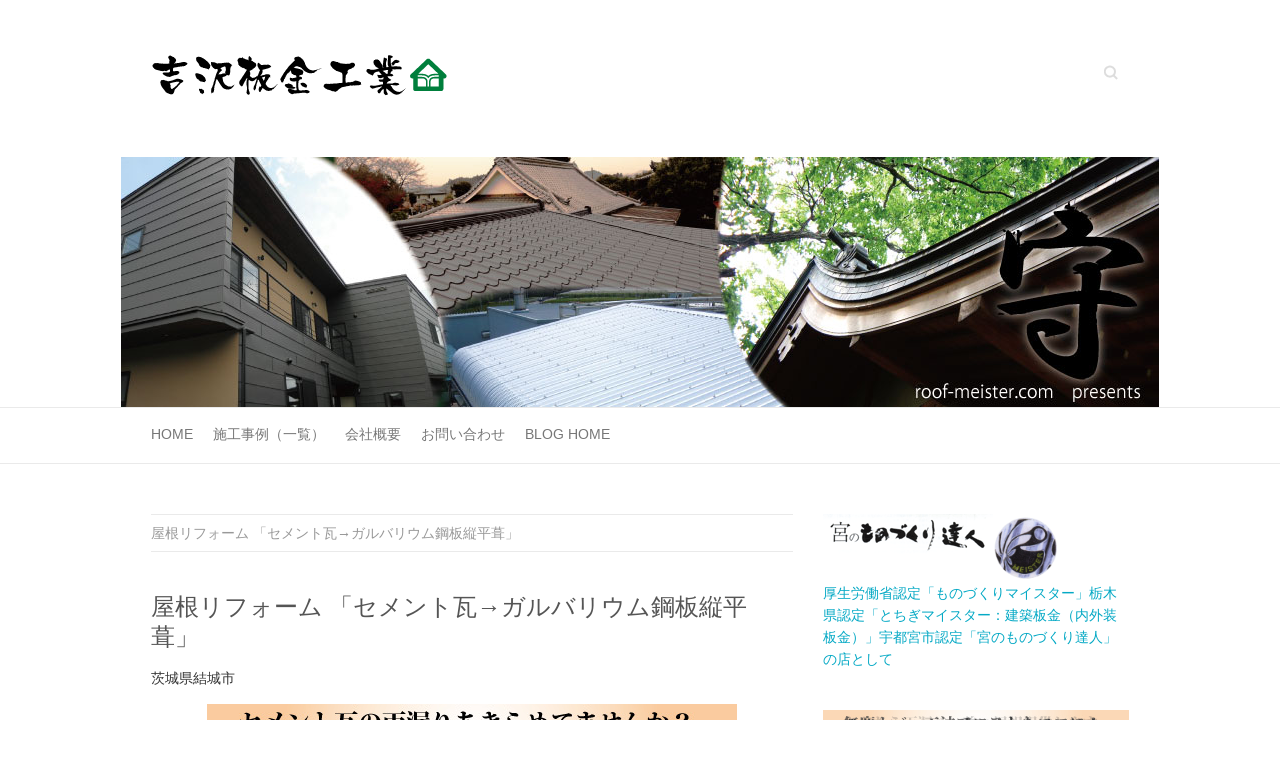

--- FILE ---
content_type: text/html; charset=UTF-8
request_url: https://www.roof-meister.com/works/009.html
body_size: 68542
content:
<!DOCTYPE html>
<html lang="ja">
<head>

		<meta charset="UTF-8" />
	<meta name="viewport" content="width=device-width,initial-scale=1.0">
<title>屋根リフォーム
「セメント瓦→ガルバリウム鋼板縦平葺」</title>

<meta name="description"  content="屋根リフォーム
「セメント瓦→ガルバリウム鋼板縦平葺」" />
<meta name="keywords"  content="宇都宮,栃木県,屋根,セメント瓦,葺き替え" />

<link rel='stylesheet' id='attitude_style-css'  href='https://www.roof-meister.com/blog/wp-content/themes/attitude_child/style.css?ver=5.9' type='text/css' media='all' />
<link rel='stylesheet' id='attitude-font-awesome-css'  href='https://www.roof-meister.com/blog/wp-content/themes/attitude/font-awesome/css/font-awesome.css?ver=5.9' type='text/css' media='all' />
<link rel='stylesheet' id='google_fonts-css'  href='//fonts.googleapis.com/css?family=PT+Sans%7CPhilosopher&#038;ver=5.9' type='text/css' media='all' />
<!--[if lt IE 9]>
<script type='text/javascript' src='https://www.roof-meister.com/blog/wp-content/themes/attitude/library/js/html5.min.js?ver=3.7.3' id='html5-js'></script>
<![endif]-->
<script type='text/javascript' src='https://www.roof-meister.com/blog/wp-includes/js/jquery/jquery.min.js?ver=3.6.0' id='jquery-core-js'></script>
<script type='text/javascript' src='https://www.roof-meister.com/blog/wp-includes/js/jquery/jquery-migrate.min.js?ver=3.3.2' id='jquery-migrate-js'></script>
<script type='text/javascript' src='https://www.roof-meister.com/blog/wp-content/themes/attitude/library/js/scripts.js?ver=5.9' id='attitude-scripts-js'></script>
<script type='text/javascript' src='https://www.roof-meister.com/blog/wp-content/themes/attitude/library/js/backtotop.js?ver=5.9' id='backtotop-js'></script>

<!-- show-->
<script type="text/javascript" src="https://www.roof-meister.com/show.js"></script>
<link href="https://www.roof-meister.com/shown.css" rel="stylesheet" type="text/css" />
<!-- /show-->
 <style type="text/css" media="screen">
body { background-image: none; }
</style>
<style type="text/css" id="custom-background-css">
body.custom-background { background-color: #ffffff; }
</style>
	<!---faviconとスマホ用ショートカット-->
	<link rel="shortcut icon" href="https://www.roof-meister.com/image/favicon.ico">
	<link rel="apple-touch-icon-precomposed" href="https://www.roof-meister.com/image/apple-touch-icon-precomposed.png" />
	<link rel="apple-touch-icon-precomposed" href="https://www.roof-meister.com/image/android.png" />

<!-- Global site tag (gtag.js) - Google Analytics -->
<script async src="https://www.googletagmanager.com/gtag/js?id=UA-1992650-1"></script>
<script>
  window.dataLayer = window.dataLayer || [];
  function gtag(){dataLayer.push(arguments);}
  gtag('js', new Date());

  gtag('config', 'UA-1992650-1');
</script>
</head>
<body class="home custom-background  wide-layout">
	
	<div class="wrapper">
				<header id="branding" >
				
	<div class="container clearfix">
		<div class="hgroup-wrap clearfix">
								<section class="hgroup-right">
													<form action="https://www.roof-meister.com/blog/" class="searchform clearfix" method="get">
		<label class="assistive-text" for="s">Search</label>
		<input type="text" placeholder="Search" class="s field" name="s">
	</form><!-- .searchform -->
				<button class="menu-toggle">Responsive Menu</button>
			</section><!-- .hgroup-right -->	
							<hgroup id="site-logo" class="clearfix">
												<h1 id="site-title"> 
								<a href="https://www.roof-meister.com/" title="屋根リフォーム・雨樋・外壁リフォーム・雨漏り修理・屋根診断・栃木県宇都宮市の吉沢板金！" rel="home">
									<img src="https://www.roof-meister.com/blog/wp-content/uploads/2015/03/logo1.png" alt="屋根リフォーム・雨樋・外壁リフォーム・雨漏り修理・屋根診断・栃木県宇都宮市の吉沢板金！">
								</a>
							</h1>
											
				</hgroup><!-- #site-logo -->
			
		</div><!-- .hgroup-wrap -->
	</div><!-- .container -->	
					<a href="https://www.roof-meister.com/" title="屋根 外壁 リフォーム 雨漏り修理 栃木県宇都宮市の吉沢板金！"><img src="https://www.roof-meister.com/blog/wp-content/uploads/2015/04/attitude-header.jpg" class="header-image" width="1038" height="250" alt="屋根リフォーム・雨樋・外壁リフォーム・雨漏り修理・屋根診断・栃木県宇都宮市の吉沢板金！"></a>
				
	<nav id="access" class="clearfix">
					<div class="container clearfix"><ul class="root"><li id="menu-item-4630" class="menu-item menu-item-type-custom menu-item-object-custom menu-item-home menu-item-has-children menu-item-4630"><a href="https://www.roof-meister.com/">Home</a></li>
<li id="menu-item-4743" class="menu-item menu-item-type-custom menu-item-object-custom menu-item-4743"><a href="https://www.roof-meister.com/works/index.html">施工事例（一覧）</a></li>
<li id="menu-item-4631" class="menu-item menu-item-type-custom menu-item-object-custom menu-item-4631"><a href="https://www.roof-meister.com/company/index.html">会社概要</a></li>
<li id="menu-item-4632" class="menu-item menu-item-type-custom menu-item-object-custom menu-item-4632"><a href="https://www.roof-meister.com/contact/index.html">お問い合わせ</a></li><li id="menu-item-4633" class="menu-item-4633"><a href="https://www.roof-meister.com/blog/">Blog Home</a>
<ul class="sub-menu">
	<li id="menu-item-4650" class="menu-item menu-item-type-custom menu-item-object-custom menu-item-4650"><a href="https://www.roof-meister.com/blog/tag/koji-policy/">吉沢板金の工事ポリシーがよく分かるお勧めコンテンツ</a></li>
	<li id="menu-item-4644" class="menu-item menu-item-type-taxonomy menu-item-object-category menu-item-has-children menu-item-4644"><a href="https://www.roof-meister.com/blog/category/works/amamori-yane-shindan/">絶対自信の雨漏り調査！</a>
	<ul class="sub-menu">
		<li id="menu-item-4649" class="menu-item menu-item-type-custom menu-item-object-custom menu-item-4649"><a href="https://www.roof-meister.com/blog/works/amamori-yane-shindan/hajimeni/1-4/">初めにお読み下さい。『吉沢板金の雨漏り調査』</a></li>
	</ul>
</li>
	<li id="menu-item-4636" class="menu-item menu-item-type-taxonomy menu-item-object-category menu-item-4636"><a href="https://www.roof-meister.com/blog/category/voices/">お客様の声</a></li>
	<li id="menu-item-4638" class="menu-item menu-item-type-taxonomy menu-item-object-category menu-item-has-children menu-item-4638"><a href="https://www.roof-meister.com/blog/category/policy/">理念</a>
	<ul class="sub-menu">
		<li id="menu-item-4645" class="menu-item menu-item-type-custom menu-item-object-custom menu-item-4645"><a href="https://www.roof-meister.com/blog/policy/seisai-mitsumori/seisai-mitsumor/">精細見積り</a></li>
		<li id="menu-item-4646" class="menu-item menu-item-type-custom menu-item-object-custom menu-item-4646"><a href="https://www.roof-meister.com/blog/policy/yasusanohimitus-1/yasusa-no-himitsu/">安さの秘密－直接施工店</a></li>
		<li id="menu-item-4647" class="menu-item menu-item-type-custom menu-item-object-custom menu-item-4647"><a href="https://www.roof-meister.com/blog/policy/yasusanohimitsu-2/yasusa-no-himitsu-2/">安さの秘密－社員はマルチプレーヤー</a></li>
		<li id="menu-item-4648" class="menu-item menu-item-type-custom menu-item-object-custom menu-item-4648"><a href="https://www.roof-meister.com/blog/policy/yasusanohimitsu-3/eigyo-hoshin/">安さの秘密－お客様が営業マン</a></li>
	</ul>
</li>
</ul>
</li></ul></div><!-- .container -->
					</nav><!-- #access --> </header>
 
<div id="main" class="container clearfix">

<div id="container">

    
<div id="primary" class="no-margin-left">
	<div id="content">
    
	 <section id="total" class="widget widget_service">
		<article>

			
			<header class="entry-header">
           <p class="subtitle">屋根リフォーム
「セメント瓦→ガルバリウム鋼板縦平葺」</p>
<h2 class="entry-title">
			 屋根リフォーム
「セメント瓦→ガルバリウム鋼板縦平葺」</h2><!-- .entry-title --><p>茨城県結城市</p>
		  </header>

  			
  			<figure class="post-featured-image"> <img src="../image/befer-after009.jpg" alt="セメント瓦の雨漏りあきらめてませんか？" width="530" height="320" /><img src="../image/befer-after009-2.jpg" alt="雨漏り修理、天井張り替え" width="530" height="320" /></figure> 
		  <div class="entry-content clearfix">
           
            <p>茨城県結城市のお客様よりご依頼いただきました。「セメント瓦の雨漏りが酷く、天井の雨染みもすごい。出来るだけ早く対処してもらいたい。」とのことでした。</p>
      
      
    
  			<div class="column clearfix"> <div class="one-half">
						<div class="service-item clearfix">
						  <div><img src="../image/009-01.jpg" alt="セメント瓦外観" width="230" height="173" /></div>							
						  <h3>Before</h3><p>何度か塗装をした跡が確認されます。</p><p>
次の写真は以前の業者さんで行った補修の後です。セメントの重ね部分を塞ぐように新たにセメントを塗ったようです・・・・・しかし、残念ながらこれでは、雨漏りは止まりません。</p>
                </div><!-- .service-item -->
						
							
						
					</div><!-- .one-half --> 
										
			  <div class="one-half">
						<div class="service-item clearfix">
						  <div><img src="../image/009-02.jpg" alt="間違った雨漏り修理方法" width="230" height="173" /></div>							
						  <h3>Before</h3><p> セメント瓦について少し書きたいと思います。</p><ul>
          
          <li>
            セメントと砂、またはセメントと石綿（アスベスト）を原料としプレス成形塗装したもの。</li>
          <li>それ自体に防水機能はなく、１０年程で再塗装を必要とする。（以後５年毎のメンテナンス塗装が必要。）</li>
          <li>２０年程経過すると素材自体風化によりもろくなる。雨水が浸透し始め、コケやカビが生えると毛細管現象により加速度的に雨漏りへと繋がる。</li>
          <li>
            重量は日本瓦に次ぐ重さ。
            （持ってみると驚くほど重いです。）</li>
          </ul>
        <p>以上より、素材自体が弱くなる前であれば細かく塗装してもたす方法があります。それではコストパフォーマンス、精神衛生上良くないので、長期間メンテナンスフリーにできる金属屋根（ガルバ鋼板）か瓦屋根にリフレッシュという選択肢があります。<br />
        そして、<span class="underline">地震に強く雨仕舞いに最も優れた屋根として自信を持ってお勧めできるのが当社が得意とする金属屋根です。</span></p>
						</div><!-- .service-item -->
						
							
						
			  </div><!-- .one-half --> 
              </div><!-- .column -->
<div class="column clearfix"> <div class="one-half">
						<div class="service-item clearfix">
						  <div><img src="../image/009-03.jpg" alt="セメント瓦下ろし作業 " width="230" height="173" /></div>							
						  <h3>施工中</h3><p>【セメント瓦解体、下ろし作業】</p><p>写真は、セメント瓦を剥がしているところを収めたものです。瓦下が黒く湿っているのが分かると思います。ここまで来るともうどこということではなく全体から雨漏りしている状況です。</p>
                </div><!-- .service-item -->
						
							
						
					</div><!-- .one-half --> 
										
			  <div class="one-half">
						<div class="service-item clearfix">
						  <div><img src="../image/009-04.jpg" alt="セメント瓦剥がし後下地補強" width="230" height="173" /></div>							
						  <h3>施工中</h3><p>【下地補強工事】</p>
        <p>既存の下地が長年に渡って雨を吸い込み弱くなっているため新しく下地を作ります。（恐い話ですが、これをしないで安く見積もりを出してしまう業者さんがいるんですよね。吉沢板金の記事を思い出したら質問してみてください。）金属屋根は重量が日本瓦の１/１０と軽いためしっかりした下地を作ることが可能です。これをしても瓦と比べるとまだまだ軽いですよ！</p>
						</div><!-- .service-item -->
						
							
						
			  </div><!-- .one-half --> 
              </div><!-- .column -->
              <div class="column clearfix"> <div class="one-half">
						<div class="service-item clearfix">
						  <div><img src="../image/009-05.jpg" alt="ルーフィング施工" width="230" height="173" /></div>							
						  <h3>施工中</h3><p>【ルーフィング（防水紙）施工】</p>
        <p>ルーフィング（防水紙）施工後。ここまでで一日の作業です。</p>
                </div><!-- .service-item -->
						
							
						
					</div><!-- .one-half --> 
										
			  <div class="one-half">
						<div class="service-item clearfix">
						  <div><img src="../image/009-06.jpg" alt="金属屋根（ガルバ鋼板）縦平葺アフター / --" width="230" height="173"  /></div>							
						  <h3>After</h3><p>金属屋根（ガルバ鋼板）縦平葺にて葺き上げました！縦平葺は金属屋根の中でも特に雨漏りに強い葺き方です。</p>
</div><!-- .service-item -->
						
							
						
			  </div><!-- .one-half --> 
              </div><!-- .column -->
              <div class="column clearfix"> <div class="one-half">
						<div class="service-item clearfix">
						  <div><img src="../image/009-07.jpg" alt="天井張替え工事" width="173" height="230" /></div>							
						  <h3>Before</h3><p>もう一つの依頼項目である室内天井の張替え工事の様子です。現状は、今まで行ってきた中でも最も酷い部類に入るでしょう。工事も通常の張替えとは違う工夫をしています。詳しくはお見せできませんが、家具をそのままに、つまり、ゴミを殆ど落とすことなく工事を完了させます。</p>
                </div><!-- .service-item -->
						
							
						
					</div><!-- .one-half --> 
										
			  <div class="one-half">
						<div class="service-item clearfix">
						  <div><img src="../image/009-08.jpg" alt="天井張替え工事 " width="173" height="230" /></div>							
						  <h3>After</h3><p>真っ白になった天井のお陰で空間に広がりを感じます。住居で大事なことは、何より住む人がストレスを感じないことだと思います。この作業は一日かからずに終えることができました。もし、作業日数、家具の一時撤去の苦労がネックで工事に踏み切れない方がいらっしゃればご相談ください。<br>※まずは、屋根の雨漏りを直すことが先決となります。</p>
     
      
				</div><!-- .service-item -->
						
							
						
			  </div><!-- .one-half --> 
              </div><!-- .column -->
              
             
              <section id="attitude_service_widget-2" class="wp-pagenavi">
	    <p>【関連記事】<a href="https://www.roof-meister.com/blog/works/roof-reform/cement-kawara/">セメント瓦の雨漏りにお悩みの方へ―金属屋根に葺き替えてすっきりしませんか？</a></p><a href="https://www.roof-meister.com/blog/tag/sement-kawara/" class="readmore-l">セメント瓦その他の事例</a></section>
</div>
  			
		</article>
	</section>
	</div><!-- #content --></div><!-- #primary -->
<div id="secondary">
	
<aside id="meister" class="widget widget_text">		<div class="textwidget">
              <a href="https://www.roof-meister.com/introduction/index.html#news"> <img src="https://www.roof-meister.com/image/monozukuritatujin.gif" alt="宮のものづくり達人" width="170" height="40" /><img src="https://www.roof-meister.com/image/meister.gif" alt="とちぎマイスター徽章" width="68" height="68"/>
               <p>  厚生労働省認定「ものづくりマイスター」栃木県認定「とちぎマイスター：建築板金（内外装板金）」宇都宮市認定「宮のものづくり達人」の店として</p></a> 
</div>
		</aside>
<aside id="text-7" class="widget widget_text">			
<div class="textwidget"><div id="show-wrapper">
	<p id="show-box1" class="show-boxes"><a href="https://www.roof-meister.com/blog/works/roof-reform/u-a-c/"><img src="https://www.roof-meister.com/image/befer-after-ah.jpg" width="530" height="320" alt="さよなら雨漏り。強い屋根提供します。" /></a></p>
	<p class="show-boxes"><a href="https://www.roof-meister.com/blog/works/roof-reform/okubo-special-steel-co/before-after-o/"><img src="https://www.roof-meister.com/blog/wp-content/uploads/2015/07/befer-after-o.jpg" width="530" height="320" alt="無塵カバー工法でコストもエコに！" /></a></p>
	<p class="show-boxes"><a href="https://www.roof-meister.com/blog/works/total-reform/u-y/before-after-yj/"><img src="https://www.roof-meister.com/blog/wp-content/uploads/2016/05/befer-after-yj.jpg" width="530" height="320" alt="住まいの性能を高める外装リノベーション"/></a></p>
    <p class="show-boxes"><a href="https://www.roof-meister.com/blog/works/roof-reform/kawara-u/"><img src="https://www.roof-meister.com/blog/wp-content/uploads/2015/04/befer-after-i-y1.jpg" width="530" height="320" alt="U瓦の劣化にお悩みですか？" /></a></p>
    <p class="show-boxes"><a href="https://www.roof-meister.com/blog/works/total-reform/before-after-ks/"><img src="https://www.roof-meister.com/blog/wp-content/uploads/2016/11/before-after-ks.jpg" width="530" height="320" alt="メンテナンスバランスを知ればできる絶対お得で上手なリフォーム。コロニアル、カラーベスト等スレート瓦の葺き替え"  /></a></p>
    <p class="show-boxes"><a href="https://www.roof-meister.com/works/015.html"><img src="https://www.roof-meister.com/image/befer-after015.jpg" width="530" height="320" alt="楽しむデザインリフォーム。吉沢板金だからできる注文リフォーム"  /></a></p>
    <p class="show-boxes"><a href="https://www.roof-meister.com/blog/works/roof-reform/before-after-m/"><img src="https://www.roof-meister.com/blog/wp-content/uploads/2015/11/befer-after-m.jpg" width="530" height="320" alt="悩めるオーナー様へ贈る『無塵カバー工法』という朗報。" /></a></p>
    <p class="show-boxes"><a href="https://www.roof-meister.com/works/008.html"><img src="https://www.roof-meister.com/image/befer-after008.jpg" width="530" height="320" alt="屋根重量は日本瓦の1/10以下！和瓦の美しい波形をそのまま表現する金属瓦" /></a></p>
    <p class="show-boxes"><a href="https://www.roof-meister.com/blog/category/works/wall-reform/u-ky/"><img src="https://www.roof-meister.com/image/befer-after-ky.jpg" width="530" height="320" alt="建物の抱える問題まるごとリフレッシュ！雨漏り診断から外壁リフォームへ" /></a></p>
    <p class="show-boxes"><a href="https://www.roof-meister.com/blog/works/roof-reform/before-after-kawara455/"><img src="https://www.roof-meister.com/blog/wp-content/uploads/2015/03/befer-after-k-h1.jpg" width="530" height="320" alt="金属瓦でつくり上げる日本の伝統美！"/></a></p>
    
</div>
</div>
		</aside><aside id="feed" class="widget"><h3 class="rectangle-speech-border"><a href="https://www.roof-meister.com/blog">スタッフブログ<br>
『雨漏りを止める！笑顔を守る雨仕舞い論』</a>
   </h3> <p>
      宇都宮の屋根上より贈るリフォーム日記</p>      
      <h4 class="gfc-title">施工事例（最新のブログ）</h4>
      <ul class="gfc-results" >
     <li><!--<a href="https://www.roof-meister.com/blog/works/amamori-yane-shindan/douban-tani-koukan/" >
<img width="135" height="135" src="https://www.roof-meister.com/blog/wp-content/uploads/2022/03/DSC_5976-1-300x225-1-150x150.jpg" class="attachment-135x135 size-135x135 wp-post-image" alt="" decoding="async" loading="lazy" srcset="https://www.roof-meister.com/blog/wp-content/uploads/2022/03/DSC_5976-1-300x225-1-150x150.jpg 150w, https://www.roof-meister.com/blog/wp-content/uploads/2022/03/DSC_5976-1-300x225-1-80x80.jpg 80w, https://www.roof-meister.com/blog/wp-content/uploads/2022/03/DSC_5976-1-300x225-1-120x120.jpg 120w" sizes="auto, (max-width: 135px) 100vw, 135px" /></a>-->
<span class="title"> <a class="gf-title" href="https://www.roof-meister.com/blog/works/amamori-yane-shindan/douban-tani-koukan/"> 銅板と瓦屋根の組み合わせに注意（雨漏り修理）<!--<span class="date"> 2022年3月19日</span>--></a> </span></li>
<li><!--<a href="https://www.roof-meister.com/blog/works/roof-reform/hoken-shuri/" >
<img width="135" height="135" src="https://www.roof-meister.com/blog/wp-content/uploads/2022/03/DSC_6325-300x225-1-150x150.jpg" class="attachment-135x135 size-135x135 wp-post-image" alt="" decoding="async" loading="lazy" srcset="https://www.roof-meister.com/blog/wp-content/uploads/2022/03/DSC_6325-300x225-1-150x150.jpg 150w, https://www.roof-meister.com/blog/wp-content/uploads/2022/03/DSC_6325-300x225-1-80x80.jpg 80w, https://www.roof-meister.com/blog/wp-content/uploads/2022/03/DSC_6325-300x225-1-120x120.jpg 120w" sizes="auto, (max-width: 135px) 100vw, 135px" /></a>-->
<span class="title"> <a class="gf-title" href="https://www.roof-meister.com/blog/works/roof-reform/hoken-shuri/"> 火災保険で屋根を直す時に知っておいた方が良いこと<!--<span class="date"> 2022年3月2日</span>--></a> </span></li>
<li><!--<a href="https://www.roof-meister.com/blog/works/roof-reform/before-after-km/" >
<img width="135" height="135" src="https://www.roof-meister.com/blog/wp-content/uploads/2022/01/before-after-km-530-150x150.jpg" class="attachment-135x135 size-135x135 wp-post-image" alt="横暖ルーフαでワンランク上の満足を得るカバー葺き替えリフォーム例" decoding="async" loading="lazy" srcset="https://www.roof-meister.com/blog/wp-content/uploads/2022/01/before-after-km-530-150x150.jpg 150w, https://www.roof-meister.com/blog/wp-content/uploads/2022/01/before-after-km-530-230x230.jpg 230w, https://www.roof-meister.com/blog/wp-content/uploads/2022/01/before-after-km-530-80x80.jpg 80w, https://www.roof-meister.com/blog/wp-content/uploads/2022/01/before-after-km-530-120x120.jpg 120w" sizes="auto, (max-width: 135px) 100vw, 135px" /></a>-->
<span class="title"> <a class="gf-title" href="https://www.roof-meister.com/blog/works/roof-reform/before-after-km/"> 高性能屋根材(横暖ルーフ)でワンランク上の満足を得るカバー葺き替えリフォーム例<!--<span class="date"> 2022年1月13日</span>--></a> </span></li>
<li><!--<a href="https://www.roof-meister.com/blog/works/amamori-yane-shindan/uchidoi/" >
<img width="135" height="135" src="https://www.roof-meister.com/blog/wp-content/uploads/2021/09/DSC_6068-225x300-1-150x150.jpg" class="attachment-135x135 size-135x135 wp-post-image" alt="" decoding="async" loading="lazy" srcset="https://www.roof-meister.com/blog/wp-content/uploads/2021/09/DSC_6068-225x300-1-150x150.jpg 150w, https://www.roof-meister.com/blog/wp-content/uploads/2021/09/DSC_6068-225x300-1-80x80.jpg 80w, https://www.roof-meister.com/blog/wp-content/uploads/2021/09/DSC_6068-225x300-1-120x120.jpg 120w" sizes="auto, (max-width: 135px) 100vw, 135px" /></a>-->
<span class="title"> <a class="gf-title" href="https://www.roof-meister.com/blog/works/amamori-yane-shindan/uchidoi/"> 雨漏り根治させたいですか？雨漏り修理の専門家にご相談を。<!--<span class="date"> 2021年9月1日</span>--></a> </span></li>
<li><!--<a href="https://www.roof-meister.com/blog/works/total-reform/before-after-ta/" >
<img width="135" height="135" src="https://www.roof-meister.com/blog/wp-content/uploads/2021/06/before-after-ta530-150x150.jpg" class="attachment-135x135 size-135x135 wp-post-image" alt="外壁カバー工法でリモートワーク、おうち時間を快適にしよう" decoding="async" loading="lazy" srcset="https://www.roof-meister.com/blog/wp-content/uploads/2021/06/before-after-ta530-150x150.jpg 150w, https://www.roof-meister.com/blog/wp-content/uploads/2021/06/before-after-ta530-230x230.jpg 230w, https://www.roof-meister.com/blog/wp-content/uploads/2021/06/before-after-ta530-80x80.jpg 80w, https://www.roof-meister.com/blog/wp-content/uploads/2021/06/before-after-ta530-120x120.jpg 120w" sizes="auto, (max-width: 135px) 100vw, 135px" /></a>-->
<span class="title"> <a class="gf-title" href="https://www.roof-meister.com/blog/works/total-reform/before-after-ta/"> 外壁カバー工法でテレワーク、おうち時間を快適にしよう<!--<span class="date"> 2021年6月12日</span>--></a> </span></li>
<li><!--<a href="https://www.roof-meister.com/blog/works/amamori-yane-shindan/roof-balcony-refresh/" >
<img width="135" height="135" src="https://www.roof-meister.com/blog/wp-content/uploads/2021/03/DSC_5447-300x225-1-150x150.jpg" class="attachment-135x135 size-135x135 wp-post-image" alt="" decoding="async" loading="lazy" srcset="https://www.roof-meister.com/blog/wp-content/uploads/2021/03/DSC_5447-300x225-1-150x150.jpg 150w, https://www.roof-meister.com/blog/wp-content/uploads/2021/03/DSC_5447-300x225-1-80x80.jpg 80w, https://www.roof-meister.com/blog/wp-content/uploads/2021/03/DSC_5447-300x225-1-120x120.jpg 120w" sizes="auto, (max-width: 135px) 100vw, 135px" /></a>-->
<span class="title"> <a class="gf-title" href="https://www.roof-meister.com/blog/works/amamori-yane-shindan/roof-balcony-refresh/"> 正しくない納まりがもたらした結果と正しく納まった新しい屋根<!--<span class="date"> 2021年3月9日</span>--></a> </span></li>
<li><!--<a href="https://www.roof-meister.com/blog/works/total-reform/soko-cover/" >
<img width="135" height="135" src="https://www.roof-meister.com/blog/wp-content/uploads/2021/03/DSCN1605-300x225-1-150x150.jpg" class="attachment-135x135 size-135x135 wp-post-image" alt="" decoding="async" loading="lazy" srcset="https://www.roof-meister.com/blog/wp-content/uploads/2021/03/DSCN1605-300x225-1-150x150.jpg 150w, https://www.roof-meister.com/blog/wp-content/uploads/2021/03/DSCN1605-300x225-1-80x80.jpg 80w, https://www.roof-meister.com/blog/wp-content/uploads/2021/03/DSCN1605-300x225-1-120x120.jpg 120w" sizes="auto, (max-width: 135px) 100vw, 135px" /></a>-->
<span class="title"> <a class="gf-title" href="https://www.roof-meister.com/blog/works/total-reform/soko-cover/"> 倉庫のイメージを一新するトータルカバーリフォーム<!--<span class="date"> 2021年3月3日</span>--></a> </span></li>
<li><!--<a href="https://www.roof-meister.com/blog/works/roof-reform/super-roof/" >
<img width="135" height="135" src="https://www.roof-meister.com/blog/wp-content/uploads/2020/11/before-after-kt-530-150x150.jpg" class="attachment-135x135 size-135x135 wp-post-image" alt="高性能屋根材でワンランク上の満足を得るカバー葺き替えリフォーム例" decoding="async" loading="lazy" srcset="https://www.roof-meister.com/blog/wp-content/uploads/2020/11/before-after-kt-530-150x150.jpg 150w, https://www.roof-meister.com/blog/wp-content/uploads/2020/11/before-after-kt-530-230x230.jpg 230w, https://www.roof-meister.com/blog/wp-content/uploads/2020/11/before-after-kt-530-80x80.jpg 80w, https://www.roof-meister.com/blog/wp-content/uploads/2020/11/before-after-kt-530-120x120.jpg 120w" sizes="auto, (max-width: 135px) 100vw, 135px" /></a>-->
<span class="title"> <a class="gf-title" href="https://www.roof-meister.com/blog/works/roof-reform/super-roof/"> 高性能屋根材(スーパーガルテクト)でワンランク上の満足を得るカバー葺き替えリフォーム例<!--<span class="date"> 2020年11月25日</span>--></a> </span></li>
<li><!--<a href="https://www.roof-meister.com/blog/works/wall-reform/special/" >
<img width="135" height="135" src="https://www.roof-meister.com/blog/wp-content/uploads/2020/06/before-after-k2-530-150x150.jpg" class="attachment-135x135 size-135x135 wp-post-image" alt="吉沢板金の外装リフレッシュが特別な訳" decoding="async" loading="lazy" srcset="https://www.roof-meister.com/blog/wp-content/uploads/2020/06/before-after-k2-530-150x150.jpg 150w, https://www.roof-meister.com/blog/wp-content/uploads/2020/06/before-after-k2-530-230x230.jpg 230w, https://www.roof-meister.com/blog/wp-content/uploads/2020/06/before-after-k2-530-80x80.jpg 80w, https://www.roof-meister.com/blog/wp-content/uploads/2020/06/before-after-k2-530-120x120.jpg 120w" sizes="auto, (max-width: 135px) 100vw, 135px" /></a>-->
<span class="title"> <a class="gf-title" href="https://www.roof-meister.com/blog/works/wall-reform/special/"> 吉沢板金の外装リフレッシュが特別な訳<!--<span class="date"> 2020年6月24日</span>--></a> </span></li>
<li><!--<a href="https://www.roof-meister.com/blog/works/wall-reform/mortar_wall/" >
<img width="135" height="135" src="https://www.roof-meister.com/blog/wp-content/uploads/2020/02/DSC_4459-300x225-1-150x150.jpg" class="attachment-135x135 size-135x135 wp-post-image" alt="" decoding="async" loading="lazy" srcset="https://www.roof-meister.com/blog/wp-content/uploads/2020/02/DSC_4459-300x225-1-150x150.jpg 150w, https://www.roof-meister.com/blog/wp-content/uploads/2020/02/DSC_4459-300x225-1-80x80.jpg 80w, https://www.roof-meister.com/blog/wp-content/uploads/2020/02/DSC_4459-300x225-1-120x120.jpg 120w" sizes="auto, (max-width: 135px) 100vw, 135px" /></a>-->
<span class="title"> <a class="gf-title" href="https://www.roof-meister.com/blog/works/wall-reform/mortar_wall/"> モルタル外壁にひび！？でも、今気づいたのはラッキーかもしれませんよ。<!--<span class="date"> 2020年2月8日</span>--></a> </span></li>
  </ul>    
      <h4 class="gfc-title">絶対自信の雨漏り調査！</h4>
      <ul class="gfc-results" >
      <li><span class="title"> <a class="gf-title" href="https://www.roof-meister.com/blog/works/amamori-yane-shindan/hajimeni/1-4/">初めにお読み下さい。『吉沢板金の雨漏り調査』』</a> </span></li>
      
     <li><!--<a href="https://www.roof-meister.com/blog/works/amamori-yane-shindan/douban-tani-koukan/" >
<img width="135" height="135" src="https://www.roof-meister.com/blog/wp-content/uploads/2022/03/DSC_5976-1-300x225-1-150x150.jpg" class="attachment-135x135 size-135x135 wp-post-image" alt="" decoding="async" loading="lazy" srcset="https://www.roof-meister.com/blog/wp-content/uploads/2022/03/DSC_5976-1-300x225-1-150x150.jpg 150w, https://www.roof-meister.com/blog/wp-content/uploads/2022/03/DSC_5976-1-300x225-1-80x80.jpg 80w, https://www.roof-meister.com/blog/wp-content/uploads/2022/03/DSC_5976-1-300x225-1-120x120.jpg 120w" sizes="auto, (max-width: 135px) 100vw, 135px" /></a>-->
<span class="title"> <a class="gf-title" href="https://www.roof-meister.com/blog/works/amamori-yane-shindan/douban-tani-koukan/"> 銅板と瓦屋根の組み合わせに注意（雨漏り修理）<!--<span class="date"> 2022年3月19日</span>--></a> </span></li>
<li><!--<a href="https://www.roof-meister.com/blog/works/amamori-yane-shindan/uchidoi/" >
<img width="135" height="135" src="https://www.roof-meister.com/blog/wp-content/uploads/2021/09/DSC_6068-225x300-1-150x150.jpg" class="attachment-135x135 size-135x135 wp-post-image" alt="" decoding="async" loading="lazy" srcset="https://www.roof-meister.com/blog/wp-content/uploads/2021/09/DSC_6068-225x300-1-150x150.jpg 150w, https://www.roof-meister.com/blog/wp-content/uploads/2021/09/DSC_6068-225x300-1-80x80.jpg 80w, https://www.roof-meister.com/blog/wp-content/uploads/2021/09/DSC_6068-225x300-1-120x120.jpg 120w" sizes="auto, (max-width: 135px) 100vw, 135px" /></a>-->
<span class="title"> <a class="gf-title" href="https://www.roof-meister.com/blog/works/amamori-yane-shindan/uchidoi/"> 雨漏り根治させたいですか？雨漏り修理の専門家にご相談を。<!--<span class="date"> 2021年9月1日</span>--></a> </span></li>
<li><!--<a href="https://www.roof-meister.com/blog/works/amamori-yane-shindan/roof-balcony-refresh/" >
<img width="135" height="135" src="https://www.roof-meister.com/blog/wp-content/uploads/2021/03/DSC_5447-300x225-1-150x150.jpg" class="attachment-135x135 size-135x135 wp-post-image" alt="" decoding="async" loading="lazy" srcset="https://www.roof-meister.com/blog/wp-content/uploads/2021/03/DSC_5447-300x225-1-150x150.jpg 150w, https://www.roof-meister.com/blog/wp-content/uploads/2021/03/DSC_5447-300x225-1-80x80.jpg 80w, https://www.roof-meister.com/blog/wp-content/uploads/2021/03/DSC_5447-300x225-1-120x120.jpg 120w" sizes="auto, (max-width: 135px) 100vw, 135px" /></a>-->
<span class="title"> <a class="gf-title" href="https://www.roof-meister.com/blog/works/amamori-yane-shindan/roof-balcony-refresh/"> 正しくない納まりがもたらした結果と正しく納まった新しい屋根<!--<span class="date"> 2021年3月9日</span>--></a> </span></li>
<li><!--<a href="https://www.roof-meister.com/blog/works/amamori-yane-shindan/doban-amamori-2/" >
<img width="135" height="135" src="https://www.roof-meister.com/blog/wp-content/uploads/2019/10/DSC_4429-300x225-1-150x150.jpg" class="attachment-135x135 size-135x135 wp-post-image" alt="" decoding="async" loading="lazy" srcset="https://www.roof-meister.com/blog/wp-content/uploads/2019/10/DSC_4429-300x225-1-150x150.jpg 150w, https://www.roof-meister.com/blog/wp-content/uploads/2019/10/DSC_4429-300x225-1-80x80.jpg 80w, https://www.roof-meister.com/blog/wp-content/uploads/2019/10/DSC_4429-300x225-1-120x120.jpg 120w" sizes="auto, (max-width: 135px) 100vw, 135px" /></a>-->
<span class="title"> <a class="gf-title" href="https://www.roof-meister.com/blog/works/amamori-yane-shindan/doban-amamori-2/"> 銅板屋根ー雨漏り解決に本当に必要な工事ー<!--<span class="date"> 2019年10月11日</span>--></a> </span></li>
<li><!--<a href="https://www.roof-meister.com/blog/works/amamori-yane-shindan/amamori-3/" >
<img width="135" height="135" src="https://www.roof-meister.com/blog/wp-content/uploads/2018/06/DSCN1713-300x225-1-150x150.jpg" class="attachment-135x135 size-135x135 wp-post-image" alt="" decoding="async" loading="lazy" srcset="https://www.roof-meister.com/blog/wp-content/uploads/2018/06/DSCN1713-300x225-1-150x150.jpg 150w, https://www.roof-meister.com/blog/wp-content/uploads/2018/06/DSCN1713-300x225-1-80x80.jpg 80w, https://www.roof-meister.com/blog/wp-content/uploads/2018/06/DSCN1713-300x225-1-120x120.jpg 120w" sizes="auto, (max-width: 135px) 100vw, 135px" /></a>-->
<span class="title"> <a class="gf-title" href="https://www.roof-meister.com/blog/works/amamori-yane-shindan/amamori-3/"> 雨漏り修理に必要な二つのこと<!--<span class="date"> 2018年6月2日</span>--></a> </span></li>
<li><!--<a href="https://www.roof-meister.com/blog/works/amamori-yane-shindan/amamori-shuri-yane/" >
<img width="135" height="135" src="https://www.roof-meister.com/blog/wp-content/uploads/2017/11/DSCN1318-300x225-1-150x150.jpg" class="attachment-135x135 size-135x135 wp-post-image" alt="" decoding="async" loading="lazy" srcset="https://www.roof-meister.com/blog/wp-content/uploads/2017/11/DSCN1318-300x225-1-150x150.jpg 150w, https://www.roof-meister.com/blog/wp-content/uploads/2017/11/DSCN1318-300x225-1-80x80.jpg 80w, https://www.roof-meister.com/blog/wp-content/uploads/2017/11/DSCN1318-300x225-1-120x120.jpg 120w" sizes="auto, (max-width: 135px) 100vw, 135px" /></a>-->
<span class="title"> <a class="gf-title" href="https://www.roof-meister.com/blog/works/amamori-yane-shindan/amamori-shuri-yane/"> 雨漏り修理にリノベーション！屋上に屋根を作る。<!--<span class="date"> 2017年11月14日</span>--></a> </span></li>
<li><!--<a href="https://www.roof-meister.com/blog/works/amamori-yane-shindan/roof-amamori/" >
<img width="135" height="135" src="https://www.roof-meister.com/blog/wp-content/uploads/2017/07/DSCN0836-300x225-1-150x150.jpg" class="attachment-135x135 size-135x135 wp-post-image" alt="" decoding="async" loading="lazy" srcset="https://www.roof-meister.com/blog/wp-content/uploads/2017/07/DSCN0836-300x225-1-150x150.jpg 150w, https://www.roof-meister.com/blog/wp-content/uploads/2017/07/DSCN0836-300x225-1-80x80.jpg 80w, https://www.roof-meister.com/blog/wp-content/uploads/2017/07/DSCN0836-300x225-1-120x120.jpg 120w" sizes="auto, (max-width: 135px) 100vw, 135px" /></a>-->
<span class="title"> <a class="gf-title" href="https://www.roof-meister.com/blog/works/amamori-yane-shindan/roof-amamori/"> ルーフデッキの部分葺き替え（雨漏り修理）<!--<span class="date"> 2017年7月12日</span>--></a> </span></li>
<li><!--<a href="https://www.roof-meister.com/blog/works/amamori-yane-shindan/amamori-shuri-2/" >
<img width="135" height="135" src="https://www.roof-meister.com/blog/wp-content/uploads/2016/10/DSCN0397-300x225-1-150x150.jpg" class="attachment-135x135 size-135x135 wp-post-image" alt="" decoding="async" loading="lazy" srcset="https://www.roof-meister.com/blog/wp-content/uploads/2016/10/DSCN0397-300x225-1-150x150.jpg 150w, https://www.roof-meister.com/blog/wp-content/uploads/2016/10/DSCN0397-300x225-1-80x80.jpg 80w, https://www.roof-meister.com/blog/wp-content/uploads/2016/10/DSCN0397-300x225-1-120x120.jpg 120w" sizes="auto, (max-width: 135px) 100vw, 135px" /></a>-->
<span class="title"> <a class="gf-title" href="https://www.roof-meister.com/blog/works/amamori-yane-shindan/amamori-shuri-2/"> 雨仕舞のスペシャリストによる雨漏り調査と雨漏り修理<!--<span class="date"> 2016年10月5日</span>--></a> </span></li>
<li><!--<a href="https://www.roof-meister.com/blog/works/amamori-yane-shindan/amamori-yane-gaiheki/" >
<img width="135" height="135" src="https://www.roof-meister.com/blog/wp-content/uploads/2016/09/DSCN0212-m-300x225-1-150x150.jpg" class="attachment-135x135 size-135x135 wp-post-image" alt="" decoding="async" loading="lazy" srcset="https://www.roof-meister.com/blog/wp-content/uploads/2016/09/DSCN0212-m-300x225-1-150x150.jpg 150w, https://www.roof-meister.com/blog/wp-content/uploads/2016/09/DSCN0212-m-300x225-1-80x80.jpg 80w, https://www.roof-meister.com/blog/wp-content/uploads/2016/09/DSCN0212-m-300x225-1-120x120.jpg 120w" sizes="auto, (max-width: 135px) 100vw, 135px" /></a>-->
<span class="title"> <a class="gf-title" href="https://www.roof-meister.com/blog/works/amamori-yane-shindan/amamori-yane-gaiheki/"> 今にも剥がれそうなモルタル外壁のリフォームと雨漏り修理<!--<span class="date"> 2016年9月1日</span>--></a> </span></li>
<li><!--<a href="https://www.roof-meister.com/blog/works/amamori-yane-shindan/amamori-shuri/" >
<img width="135" height="135" src="https://www.roof-meister.com/blog/wp-content/uploads/2016/01/DSCN3010-300x225-1-150x150.jpg" class="attachment-135x135 size-135x135 wp-post-image" alt="" decoding="async" loading="lazy" srcset="https://www.roof-meister.com/blog/wp-content/uploads/2016/01/DSCN3010-300x225-1-150x150.jpg 150w, https://www.roof-meister.com/blog/wp-content/uploads/2016/01/DSCN3010-300x225-1-80x80.jpg 80w, https://www.roof-meister.com/blog/wp-content/uploads/2016/01/DSCN3010-300x225-1-120x120.jpg 120w" sizes="auto, (max-width: 135px) 100vw, 135px" /></a>-->
<span class="title"> <a class="gf-title" href="https://www.roof-meister.com/blog/works/amamori-yane-shindan/amamori-shuri/"> どうして長く持つ？吉沢板金の雨漏り修理<!--<span class="date"> 2016年1月22日</span>--></a> </span></li>
  </ul>   
      
      <h4 class="gfc-title">理念</h4>
      <ul class="gfc-results" >
            
     <li><!--<a href="https://www.roof-meister.com/blog/policy/seisai-mitsumori/seisai-mitsumor/" >
        <img src="https://www.roof-meister.com/blog/wp-content/plugins/yet-another-related-posts-plugin/default.png" />
    </a>-->
<span class="title"> <a class="gf-title" href="https://www.roof-meister.com/blog/policy/seisai-mitsumori/seisai-mitsumor/"> 精細見積り<!--<span class="date"> 2012年1月4日</span>--></a> </span></li>
<li><!--<a href="https://www.roof-meister.com/blog/policy/yasusanohimitsu-3/eigyo-hoshin/" >
        <img src="https://www.roof-meister.com/blog/wp-content/plugins/yet-another-related-posts-plugin/default.png" />
    </a>-->
<span class="title"> <a class="gf-title" href="https://www.roof-meister.com/blog/policy/yasusanohimitsu-3/eigyo-hoshin/"> 安さの秘密－お客様が営業マン<!--<span class="date"> 2010年2月17日</span>--></a> </span></li>
<li><!--<a href="https://www.roof-meister.com/blog/policy/yasusanohimitsu-2/yasusa-no-himitsu-2/" >
        <img src="https://www.roof-meister.com/blog/wp-content/plugins/yet-another-related-posts-plugin/default.png" />
    </a>-->
<span class="title"> <a class="gf-title" href="https://www.roof-meister.com/blog/policy/yasusanohimitsu-2/yasusa-no-himitsu-2/"> 安さの秘密－社員はマルチプレーヤー<!--<span class="date"> 2010年1月15日</span>--></a> </span></li>
<li><!--<a href="https://www.roof-meister.com/blog/policy/yasusanohimitus-1/yasusa-no-himitsu/" >
        <img src="https://www.roof-meister.com/blog/wp-content/plugins/yet-another-related-posts-plugin/default.png" />
    </a>-->
<span class="title"> <a class="gf-title" href="https://www.roof-meister.com/blog/policy/yasusanohimitus-1/yasusa-no-himitsu/"> 安さの秘密－直接施工店<!--<span class="date"> 2010年1月15日</span>--></a> </span></li>
  </ul>   
  
      <h4 class="gfc-title">吉沢板金の工事ポリシーがよく分かるお勧めコンテンツ</h4>
      <ul class="gfc-results" >
     <li><!--<a href="https://www.roof-meister.com/blog/works/roof-reform/before-after-km/" >
<img width="135" height="135" src="https://www.roof-meister.com/blog/wp-content/uploads/2022/01/before-after-km-530-150x150.jpg" class="attachment-135x135 size-135x135 wp-post-image" alt="横暖ルーフαでワンランク上の満足を得るカバー葺き替えリフォーム例" decoding="async" loading="lazy" srcset="https://www.roof-meister.com/blog/wp-content/uploads/2022/01/before-after-km-530-150x150.jpg 150w, https://www.roof-meister.com/blog/wp-content/uploads/2022/01/before-after-km-530-230x230.jpg 230w, https://www.roof-meister.com/blog/wp-content/uploads/2022/01/before-after-km-530-80x80.jpg 80w, https://www.roof-meister.com/blog/wp-content/uploads/2022/01/before-after-km-530-120x120.jpg 120w" sizes="auto, (max-width: 135px) 100vw, 135px" /></a>-->
<span class="title"> <a class="gf-title" href="https://www.roof-meister.com/blog/works/roof-reform/before-after-km/"> 高性能屋根材(横暖ルーフ)でワンランク上の満足を得るカバー葺き替えリフォーム例<!--<span class="date"> 2022年1月13日</span>--></a> </span></li>
<li><!--<a href="https://www.roof-meister.com/blog/works/total-reform/before-after-ta/" >
<img width="135" height="135" src="https://www.roof-meister.com/blog/wp-content/uploads/2021/06/before-after-ta530-150x150.jpg" class="attachment-135x135 size-135x135 wp-post-image" alt="外壁カバー工法でリモートワーク、おうち時間を快適にしよう" decoding="async" loading="lazy" srcset="https://www.roof-meister.com/blog/wp-content/uploads/2021/06/before-after-ta530-150x150.jpg 150w, https://www.roof-meister.com/blog/wp-content/uploads/2021/06/before-after-ta530-230x230.jpg 230w, https://www.roof-meister.com/blog/wp-content/uploads/2021/06/before-after-ta530-80x80.jpg 80w, https://www.roof-meister.com/blog/wp-content/uploads/2021/06/before-after-ta530-120x120.jpg 120w" sizes="auto, (max-width: 135px) 100vw, 135px" /></a>-->
<span class="title"> <a class="gf-title" href="https://www.roof-meister.com/blog/works/total-reform/before-after-ta/"> 外壁カバー工法でテレワーク、おうち時間を快適にしよう<!--<span class="date"> 2021年6月12日</span>--></a> </span></li>
<li><!--<a href="https://www.roof-meister.com/blog/works/roof-reform/super-roof/" >
<img width="135" height="135" src="https://www.roof-meister.com/blog/wp-content/uploads/2020/11/before-after-kt-530-150x150.jpg" class="attachment-135x135 size-135x135 wp-post-image" alt="高性能屋根材でワンランク上の満足を得るカバー葺き替えリフォーム例" decoding="async" loading="lazy" srcset="https://www.roof-meister.com/blog/wp-content/uploads/2020/11/before-after-kt-530-150x150.jpg 150w, https://www.roof-meister.com/blog/wp-content/uploads/2020/11/before-after-kt-530-230x230.jpg 230w, https://www.roof-meister.com/blog/wp-content/uploads/2020/11/before-after-kt-530-80x80.jpg 80w, https://www.roof-meister.com/blog/wp-content/uploads/2020/11/before-after-kt-530-120x120.jpg 120w" sizes="auto, (max-width: 135px) 100vw, 135px" /></a>-->
<span class="title"> <a class="gf-title" href="https://www.roof-meister.com/blog/works/roof-reform/super-roof/"> 高性能屋根材(スーパーガルテクト)でワンランク上の満足を得るカバー葺き替えリフォーム例<!--<span class="date"> 2020年11月25日</span>--></a> </span></li>
<li><!--<a href="https://www.roof-meister.com/blog/works/wall-reform/special/" >
<img width="135" height="135" src="https://www.roof-meister.com/blog/wp-content/uploads/2020/06/before-after-k2-530-150x150.jpg" class="attachment-135x135 size-135x135 wp-post-image" alt="吉沢板金の外装リフレッシュが特別な訳" decoding="async" loading="lazy" srcset="https://www.roof-meister.com/blog/wp-content/uploads/2020/06/before-after-k2-530-150x150.jpg 150w, https://www.roof-meister.com/blog/wp-content/uploads/2020/06/before-after-k2-530-230x230.jpg 230w, https://www.roof-meister.com/blog/wp-content/uploads/2020/06/before-after-k2-530-80x80.jpg 80w, https://www.roof-meister.com/blog/wp-content/uploads/2020/06/before-after-k2-530-120x120.jpg 120w" sizes="auto, (max-width: 135px) 100vw, 135px" /></a>-->
<span class="title"> <a class="gf-title" href="https://www.roof-meister.com/blog/works/wall-reform/special/"> 吉沢板金の外装リフレッシュが特別な訳<!--<span class="date"> 2020年6月24日</span>--></a> </span></li>
<li><!--<a href="https://www.roof-meister.com/blog/works/total-reform/total-fg/" >
<img width="135" height="135" src="https://www.roof-meister.com/blog/wp-content/uploads/2019/12/before-after-fg-150x150.jpg" class="attachment-135x135 size-135x135 wp-post-image" alt="その悩みカバー工法で解決できます" decoding="async" loading="lazy" srcset="https://www.roof-meister.com/blog/wp-content/uploads/2019/12/before-after-fg-150x150.jpg 150w, https://www.roof-meister.com/blog/wp-content/uploads/2019/12/before-after-fg-230x230.jpg 230w, https://www.roof-meister.com/blog/wp-content/uploads/2019/12/before-after-fg-80x80.jpg 80w, https://www.roof-meister.com/blog/wp-content/uploads/2019/12/before-after-fg-120x120.jpg 120w" sizes="auto, (max-width: 135px) 100vw, 135px" /></a>-->
<span class="title"> <a class="gf-title" href="https://www.roof-meister.com/blog/works/total-reform/total-fg/"> その悩みカバー工法で解決できます。<!--<span class="date"> 2019年12月25日</span>--></a> </span></li>
<li><!--<a href="https://www.roof-meister.com/blog/works/wall-reform/alc-wall-reflesh/" >
<img width="135" height="135" src="https://www.roof-meister.com/blog/wp-content/uploads/2019/02/before-after-nhd-530-150x150.jpg" class="attachment-135x135 size-135x135 wp-post-image" alt="雨仕舞のスペシャリストが技を尽くした最高のALCリフレッシュ" decoding="async" loading="lazy" srcset="https://www.roof-meister.com/blog/wp-content/uploads/2019/02/before-after-nhd-530-150x150.jpg 150w, https://www.roof-meister.com/blog/wp-content/uploads/2019/02/before-after-nhd-530-230x230.jpg 230w, https://www.roof-meister.com/blog/wp-content/uploads/2019/02/before-after-nhd-530-80x80.jpg 80w, https://www.roof-meister.com/blog/wp-content/uploads/2019/02/before-after-nhd-530-120x120.jpg 120w" sizes="auto, (max-width: 135px) 100vw, 135px" /></a>-->
<span class="title"> <a class="gf-title" href="https://www.roof-meister.com/blog/works/wall-reform/alc-wall-reflesh/"> 雨仕舞のスペシャリストが技を尽くした最高のALC外壁リフレッシュ<!--<span class="date"> 2019年2月1日</span>--></a> </span></li>
<li><!--<a href="https://www.roof-meister.com/blog/works/total-reform/before-after-p/" >
<img width="135" height="135" src="https://www.roof-meister.com/blog/wp-content/uploads/2018/07/before-after-p-530-150x150.jpg" class="attachment-135x135 size-135x135 wp-post-image" alt="屋根も外壁もカバー工法で一新！機能UPに大満足のリノベーション" decoding="async" loading="lazy" srcset="https://www.roof-meister.com/blog/wp-content/uploads/2018/07/before-after-p-530-150x150.jpg 150w, https://www.roof-meister.com/blog/wp-content/uploads/2018/07/before-after-p-530-230x230.jpg 230w, https://www.roof-meister.com/blog/wp-content/uploads/2018/07/before-after-p-530-80x80.jpg 80w, https://www.roof-meister.com/blog/wp-content/uploads/2018/07/before-after-p-530-120x120.jpg 120w" sizes="auto, (max-width: 135px) 100vw, 135px" /></a>-->
<span class="title"> <a class="gf-title" href="https://www.roof-meister.com/blog/works/total-reform/before-after-p/"> 屋根も外壁もカバー工法で一新！機能UPに大満足のリノベーション<!--<span class="date"> 2018年7月10日</span>--></a> </span></li>
<li><!--<a href="https://www.roof-meister.com/blog/works/total-reform/before-after-ti/" >
<img width="135" height="135" src="https://www.roof-meister.com/blog/wp-content/uploads/2017/05/before-after-ti-150x150.jpg" class="attachment-135x135 size-135x135 wp-post-image" alt="雨仕舞のスペシャリスト―吉沢板金の外装リフォームは嬉しいがいっぱい！" decoding="async" loading="lazy" srcset="https://www.roof-meister.com/blog/wp-content/uploads/2017/05/before-after-ti-150x150.jpg 150w, https://www.roof-meister.com/blog/wp-content/uploads/2017/05/before-after-ti-230x230.jpg 230w, https://www.roof-meister.com/blog/wp-content/uploads/2017/05/before-after-ti-80x80.jpg 80w, https://www.roof-meister.com/blog/wp-content/uploads/2017/05/before-after-ti-120x120.jpg 120w" sizes="auto, (max-width: 135px) 100vw, 135px" /></a>-->
<span class="title"> <a class="gf-title" href="https://www.roof-meister.com/blog/works/total-reform/before-after-ti/"> 雨仕舞のスペシャリスト―吉沢板金の外装リフォームは嬉しいがいっぱい！<!--<span class="date"> 2017年5月30日</span>--></a> </span></li>
<li><!--<a href="https://www.roof-meister.com/blog/works/yukimochikun/yukimochikun-s-c/" >
<img width="135" height="135" src="https://www.roof-meister.com/blog/wp-content/uploads/2017/02/DSCN0707-300x225-1-150x150.jpg" class="attachment-135x135 size-135x135 wp-post-image" alt="" decoding="async" loading="lazy" srcset="https://www.roof-meister.com/blog/wp-content/uploads/2017/02/DSCN0707-300x225-1-150x150.jpg 150w, https://www.roof-meister.com/blog/wp-content/uploads/2017/02/DSCN0707-300x225-1-80x80.jpg 80w, https://www.roof-meister.com/blog/wp-content/uploads/2017/02/DSCN0707-300x225-1-120x120.jpg 120w" sizes="auto, (max-width: 135px) 100vw, 135px" /></a>-->
<span class="title"> <a class="gf-title" href="https://www.roof-meister.com/blog/works/yukimochikun/yukimochikun-s-c/"> ゆきもちくんＳで落雪を防ぐ<!--<span class="date"> 2017年2月8日</span>--></a> </span></li>
<li><!--<a href="https://www.roof-meister.com/blog/works/total-reform/before-after-ks/" >
<img width="135" height="135" src="https://www.roof-meister.com/blog/wp-content/uploads/2016/11/before-after-ks-150x150.jpg" class="attachment-135x135 size-135x135 wp-post-image" alt="メンテナンスバランスを知ればできる絶対お得で上手なリフォーム" decoding="async" loading="lazy" srcset="https://www.roof-meister.com/blog/wp-content/uploads/2016/11/before-after-ks-150x150.jpg 150w, https://www.roof-meister.com/blog/wp-content/uploads/2016/11/before-after-ks-230x230.jpg 230w, https://www.roof-meister.com/blog/wp-content/uploads/2016/11/before-after-ks-80x80.jpg 80w, https://www.roof-meister.com/blog/wp-content/uploads/2016/11/before-after-ks-120x120.jpg 120w" sizes="auto, (max-width: 135px) 100vw, 135px" /></a>-->
<span class="title"> <a class="gf-title" href="https://www.roof-meister.com/blog/works/total-reform/before-after-ks/"> メンテナンスバランスを知ればできる絶対お得で上手なリフォーム<!--<span class="date"> 2016年11月1日</span>--></a> </span></li>
  </ul>    
      
      
      
      
      <div id="andmore"><a href="https://www.roof-meister.com/blog/tag/koji-policy/" class="readmore-l">お勧め記事一括表示</a></div>
</aside>
</div><!-- #secondary -->
</div><!-- #container -->


	   </div><!-- #main -->

	   
	   	
	   
	   <footer id="colophon" class="clearfix">
			

		<div class="widget-wrap">
			<div class="container">
				<div class="widget-area clearfix">
				<aside id="text-10" class="widget widget_text"><h3 class="widget-title">カテゴリー</h3>			<div class="textwidget">	<div class="widget_mycategoryorder">	<ul>
			<li class="cat-item cat-item-3"><a href="https://www.roof-meister.com/works/index.html" >施工事例（一覧）</a>
<ul class='children'>
	<li class="cat-item cat-item-12"><a href="https://www.roof-meister.com/blog/category/works/amamori-yane-shindan/" >雨漏り調査、屋根外装診断、雨漏り修理</a>
</li>
	<li class="cat-item cat-item-8"><a href="https://www.roof-meister.com/blog/category/works/roof-reform/" >屋根リフォーム（葺き替え他）</a>
</li>
	<li class="cat-item cat-item-34"><a href="https://www.roof-meister.com/blog/category/works/wall-reform/" >外壁リフォーム（張替え他）</a>
</li>
	<li class="cat-item cat-item-45"><a href="https://www.roof-meister.com/blog/category/works/amadoi/" >雨樋リフォーム、修理</a>
</li>
	<li class="cat-item cat-item-36"><a href="https://www.roof-meister.com/blog/category/works/total-reform/" >外装トータルリフォーム</a>
</li>
	<li class="cat-item cat-item-10"><a href="https://www.roof-meister.com/blog/category/works/paint/" >塗装工事</a>
</li>
	<li class="cat-item cat-item-81"><a href="https://www.roof-meister.com/blog/category/works/amadoi-seiso/" >雨樋清掃</a>
</li>
	<li class="cat-item cat-item-26"><a href="https://www.roof-meister.com/blog/category/works/yukimochikun/" >ゆきもちくん</a>
</li>
	<li class="cat-item cat-item-57"><a href="https://www.roof-meister.com/blog/category/works/sus/" >ステンレス工事</a>
</li>
	<li class="cat-item cat-item-42"><a href="https://www.roof-meister.com/blog/category/works/miyabankin/" >宮板金工事、銅板工事</a>
</li>
	<li class="cat-item cat-item-133"><a href="https://www.roof-meister.com/blog/category/works/shinchiku-bankin/" >新築板金工事</a>
</li>
	<li class="cat-item cat-item-68"><a href="https://www.roof-meister.com/blog/category/works/bankin/" >その他板金工事</a>
</li>
	<li class="cat-item cat-item-138"><a href="https://www.roof-meister.com/blog/category/works/amamizu/" >雨水貯留タンク（レインセラー）</a>
</li>
</ul>
</li>
	<li class="cat-item cat-item-5"><a href="https://www.roof-meister.com/blog/category/policy/" >理念</a>
<ul class='children'>
	<li class="cat-item cat-item-153"><a href="https://www.roof-meister.com/blog/category/policy/seisai-mitsumori/" >精細見積り</a>
</li>
	<li class="cat-item cat-item-6"><a href="https://www.roof-meister.com/blog/category/policy/yasusanohimitus-1/" >安さの秘密－直接施工店</a>
</li>
	<li class="cat-item cat-item-7"><a href="https://www.roof-meister.com/blog/category/policy/yasusanohimitsu-2/" >安さの秘密－社員はマルチプレーヤー</a>
</li>
	<li class="cat-item cat-item-71"><a href="https://www.roof-meister.com/blog/category/policy/yasusanohimitsu-3/" >安さの秘密－お客様が営業マン</a>
</li>
</ul>
</li>
	<li class="cat-item cat-item-124"><a href="https://www.roof-meister.com/blog/category/voices/" >お客様の声</a>
</li>
		</ul></div>
		</div>
		</aside><aside id="text-9" class="widget widget_text"><h3 class="widget-title">施工地域</h3>			<div class="textwidget"><p>&lt;<strong>栃木県全域</strong>&gt;<strong>宇都宮市</strong>・足利市・栃木市・佐野市・鹿沼市・日光市・小山市・真岡市・
						大田原市・矢板市・那須塩原市・さくら市・那須烏山市・下野市				
		  他</p>
						<p> ※茨城県・埼玉県・群馬県の一部に対応 </p></div>
		</aside><aside id="text-8" class="widget widget_text"><h3 class="widget-title">お問い合わせ</h3>			<div class="textwidget"><p>(有)吉沢板金工業</p>
<address>〒321-0941<br />
栃木県宇都宮市東今泉1-3-8</p>
<p>Tel:<a class="footer-a" href="tel:0286342887" >028(634)2887</a><br />
Fax:028(639)0891<br />
担当携帯:<a class="footer-a" href="tel:09015074921" >090(1507)4921</a>※担当携帯にお掛け頂けますと素早い対応が可能になります。</p>
<p><a class="footer-a" href="https://www.roof-meister.com/contact/index.html"><i class="fas fa-envelope"></i> メールによるお問い合わせはこちらから</a></address>
<p>雨漏りに関する無料相談、屋根、外壁、雨樋などの外装リフォーム、太陽光発電システムやサッシ交換等のエコリフォーム、その他室内リフォーム等、住まいに関するお困り事は何でもお気軽にお問い合わせ下さい。</p>
<p>※店舗や工場の外部メンテナンスも得意としています。</p>
</div>
		</aside>				</div><!-- .widget-area -->
			</div><!-- .container -->
		</div><!-- .widget-wrap -->
		
<div id="site-generator" class="clearfix">
				<div class="container">
			<div class="social-profiles clearfix">
				<ul>
			</ul>
			</div><!-- .social-profiles --><div class="copyright">Copyright &copy; 2026    <a href="https://www.roof-meister.com/" title="屋根 外壁 リフォーム 雨漏り 栃木県宇都宮市の吉沢板金！"><span>（有）吉沢板金工業 </span></a>All rights reserved.</div><!-- .copyright --></div><!-- .container -->
			</div><!-- #site-generator --><div class="back-to-top"><a href="#branding" title="pagetop"></a></div><div class="tocontact"><a class="contact" href="https://www.roof-meister.com/contact/index.html" title="無料見積り"></a></div>		</footer>
	   
			

	</div><!-- .wrapper -->

	 

<script type="speculationrules">
{"prefetch":[{"source":"document","where":{"and":[{"href_matches":"/blog/*"},{"not":{"href_matches":["/blog/wp-*.php","/blog/wp-admin/*","/blog/wp-content/uploads/*","/blog/wp-content/*","/blog/wp-content/plugins/*","/blog/wp-content/themes/attitude_child/*","/blog/wp-content/themes/attitude/*","/blog/*\\?(.+)"]}},{"not":{"selector_matches":"a[rel~=\"nofollow\"]"}},{"not":{"selector_matches":".no-prefetch, .no-prefetch a"}}]},"eagerness":"conservative"}]}
</script>
<style id='global-styles-inline-css' type='text/css'>
:root{--wp--preset--aspect-ratio--square: 1;--wp--preset--aspect-ratio--4-3: 4/3;--wp--preset--aspect-ratio--3-4: 3/4;--wp--preset--aspect-ratio--3-2: 3/2;--wp--preset--aspect-ratio--2-3: 2/3;--wp--preset--aspect-ratio--16-9: 16/9;--wp--preset--aspect-ratio--9-16: 9/16;--wp--preset--color--black: #000000;--wp--preset--color--cyan-bluish-gray: #abb8c3;--wp--preset--color--white: #ffffff;--wp--preset--color--pale-pink: #f78da7;--wp--preset--color--vivid-red: #cf2e2e;--wp--preset--color--luminous-vivid-orange: #ff6900;--wp--preset--color--luminous-vivid-amber: #fcb900;--wp--preset--color--light-green-cyan: #7bdcb5;--wp--preset--color--vivid-green-cyan: #00d084;--wp--preset--color--pale-cyan-blue: #8ed1fc;--wp--preset--color--vivid-cyan-blue: #0693e3;--wp--preset--color--vivid-purple: #9b51e0;--wp--preset--gradient--vivid-cyan-blue-to-vivid-purple: linear-gradient(135deg,rgb(6,147,227) 0%,rgb(155,81,224) 100%);--wp--preset--gradient--light-green-cyan-to-vivid-green-cyan: linear-gradient(135deg,rgb(122,220,180) 0%,rgb(0,208,130) 100%);--wp--preset--gradient--luminous-vivid-amber-to-luminous-vivid-orange: linear-gradient(135deg,rgb(252,185,0) 0%,rgb(255,105,0) 100%);--wp--preset--gradient--luminous-vivid-orange-to-vivid-red: linear-gradient(135deg,rgb(255,105,0) 0%,rgb(207,46,46) 100%);--wp--preset--gradient--very-light-gray-to-cyan-bluish-gray: linear-gradient(135deg,rgb(238,238,238) 0%,rgb(169,184,195) 100%);--wp--preset--gradient--cool-to-warm-spectrum: linear-gradient(135deg,rgb(74,234,220) 0%,rgb(151,120,209) 20%,rgb(207,42,186) 40%,rgb(238,44,130) 60%,rgb(251,105,98) 80%,rgb(254,248,76) 100%);--wp--preset--gradient--blush-light-purple: linear-gradient(135deg,rgb(255,206,236) 0%,rgb(152,150,240) 100%);--wp--preset--gradient--blush-bordeaux: linear-gradient(135deg,rgb(254,205,165) 0%,rgb(254,45,45) 50%,rgb(107,0,62) 100%);--wp--preset--gradient--luminous-dusk: linear-gradient(135deg,rgb(255,203,112) 0%,rgb(199,81,192) 50%,rgb(65,88,208) 100%);--wp--preset--gradient--pale-ocean: linear-gradient(135deg,rgb(255,245,203) 0%,rgb(182,227,212) 50%,rgb(51,167,181) 100%);--wp--preset--gradient--electric-grass: linear-gradient(135deg,rgb(202,248,128) 0%,rgb(113,206,126) 100%);--wp--preset--gradient--midnight: linear-gradient(135deg,rgb(2,3,129) 0%,rgb(40,116,252) 100%);--wp--preset--font-size--small: 13px;--wp--preset--font-size--medium: 20px;--wp--preset--font-size--large: 36px;--wp--preset--font-size--x-large: 42px;--wp--preset--spacing--20: 0.44rem;--wp--preset--spacing--30: 0.67rem;--wp--preset--spacing--40: 1rem;--wp--preset--spacing--50: 1.5rem;--wp--preset--spacing--60: 2.25rem;--wp--preset--spacing--70: 3.38rem;--wp--preset--spacing--80: 5.06rem;--wp--preset--shadow--natural: 6px 6px 9px rgba(0, 0, 0, 0.2);--wp--preset--shadow--deep: 12px 12px 50px rgba(0, 0, 0, 0.4);--wp--preset--shadow--sharp: 6px 6px 0px rgba(0, 0, 0, 0.2);--wp--preset--shadow--outlined: 6px 6px 0px -3px rgb(255, 255, 255), 6px 6px rgb(0, 0, 0);--wp--preset--shadow--crisp: 6px 6px 0px rgb(0, 0, 0);}:where(.is-layout-flex){gap: 0.5em;}:where(.is-layout-grid){gap: 0.5em;}body .is-layout-flex{display: flex;}.is-layout-flex{flex-wrap: wrap;align-items: center;}.is-layout-flex > :is(*, div){margin: 0;}body .is-layout-grid{display: grid;}.is-layout-grid > :is(*, div){margin: 0;}:where(.wp-block-columns.is-layout-flex){gap: 2em;}:where(.wp-block-columns.is-layout-grid){gap: 2em;}:where(.wp-block-post-template.is-layout-flex){gap: 1.25em;}:where(.wp-block-post-template.is-layout-grid){gap: 1.25em;}.has-black-color{color: var(--wp--preset--color--black) !important;}.has-cyan-bluish-gray-color{color: var(--wp--preset--color--cyan-bluish-gray) !important;}.has-white-color{color: var(--wp--preset--color--white) !important;}.has-pale-pink-color{color: var(--wp--preset--color--pale-pink) !important;}.has-vivid-red-color{color: var(--wp--preset--color--vivid-red) !important;}.has-luminous-vivid-orange-color{color: var(--wp--preset--color--luminous-vivid-orange) !important;}.has-luminous-vivid-amber-color{color: var(--wp--preset--color--luminous-vivid-amber) !important;}.has-light-green-cyan-color{color: var(--wp--preset--color--light-green-cyan) !important;}.has-vivid-green-cyan-color{color: var(--wp--preset--color--vivid-green-cyan) !important;}.has-pale-cyan-blue-color{color: var(--wp--preset--color--pale-cyan-blue) !important;}.has-vivid-cyan-blue-color{color: var(--wp--preset--color--vivid-cyan-blue) !important;}.has-vivid-purple-color{color: var(--wp--preset--color--vivid-purple) !important;}.has-black-background-color{background-color: var(--wp--preset--color--black) !important;}.has-cyan-bluish-gray-background-color{background-color: var(--wp--preset--color--cyan-bluish-gray) !important;}.has-white-background-color{background-color: var(--wp--preset--color--white) !important;}.has-pale-pink-background-color{background-color: var(--wp--preset--color--pale-pink) !important;}.has-vivid-red-background-color{background-color: var(--wp--preset--color--vivid-red) !important;}.has-luminous-vivid-orange-background-color{background-color: var(--wp--preset--color--luminous-vivid-orange) !important;}.has-luminous-vivid-amber-background-color{background-color: var(--wp--preset--color--luminous-vivid-amber) !important;}.has-light-green-cyan-background-color{background-color: var(--wp--preset--color--light-green-cyan) !important;}.has-vivid-green-cyan-background-color{background-color: var(--wp--preset--color--vivid-green-cyan) !important;}.has-pale-cyan-blue-background-color{background-color: var(--wp--preset--color--pale-cyan-blue) !important;}.has-vivid-cyan-blue-background-color{background-color: var(--wp--preset--color--vivid-cyan-blue) !important;}.has-vivid-purple-background-color{background-color: var(--wp--preset--color--vivid-purple) !important;}.has-black-border-color{border-color: var(--wp--preset--color--black) !important;}.has-cyan-bluish-gray-border-color{border-color: var(--wp--preset--color--cyan-bluish-gray) !important;}.has-white-border-color{border-color: var(--wp--preset--color--white) !important;}.has-pale-pink-border-color{border-color: var(--wp--preset--color--pale-pink) !important;}.has-vivid-red-border-color{border-color: var(--wp--preset--color--vivid-red) !important;}.has-luminous-vivid-orange-border-color{border-color: var(--wp--preset--color--luminous-vivid-orange) !important;}.has-luminous-vivid-amber-border-color{border-color: var(--wp--preset--color--luminous-vivid-amber) !important;}.has-light-green-cyan-border-color{border-color: var(--wp--preset--color--light-green-cyan) !important;}.has-vivid-green-cyan-border-color{border-color: var(--wp--preset--color--vivid-green-cyan) !important;}.has-pale-cyan-blue-border-color{border-color: var(--wp--preset--color--pale-cyan-blue) !important;}.has-vivid-cyan-blue-border-color{border-color: var(--wp--preset--color--vivid-cyan-blue) !important;}.has-vivid-purple-border-color{border-color: var(--wp--preset--color--vivid-purple) !important;}.has-vivid-cyan-blue-to-vivid-purple-gradient-background{background: var(--wp--preset--gradient--vivid-cyan-blue-to-vivid-purple) !important;}.has-light-green-cyan-to-vivid-green-cyan-gradient-background{background: var(--wp--preset--gradient--light-green-cyan-to-vivid-green-cyan) !important;}.has-luminous-vivid-amber-to-luminous-vivid-orange-gradient-background{background: var(--wp--preset--gradient--luminous-vivid-amber-to-luminous-vivid-orange) !important;}.has-luminous-vivid-orange-to-vivid-red-gradient-background{background: var(--wp--preset--gradient--luminous-vivid-orange-to-vivid-red) !important;}.has-very-light-gray-to-cyan-bluish-gray-gradient-background{background: var(--wp--preset--gradient--very-light-gray-to-cyan-bluish-gray) !important;}.has-cool-to-warm-spectrum-gradient-background{background: var(--wp--preset--gradient--cool-to-warm-spectrum) !important;}.has-blush-light-purple-gradient-background{background: var(--wp--preset--gradient--blush-light-purple) !important;}.has-blush-bordeaux-gradient-background{background: var(--wp--preset--gradient--blush-bordeaux) !important;}.has-luminous-dusk-gradient-background{background: var(--wp--preset--gradient--luminous-dusk) !important;}.has-pale-ocean-gradient-background{background: var(--wp--preset--gradient--pale-ocean) !important;}.has-electric-grass-gradient-background{background: var(--wp--preset--gradient--electric-grass) !important;}.has-midnight-gradient-background{background: var(--wp--preset--gradient--midnight) !important;}.has-small-font-size{font-size: var(--wp--preset--font-size--small) !important;}.has-medium-font-size{font-size: var(--wp--preset--font-size--medium) !important;}.has-large-font-size{font-size: var(--wp--preset--font-size--large) !important;}.has-x-large-font-size{font-size: var(--wp--preset--font-size--x-large) !important;}
/*# sourceURL=global-styles-inline-css */
</style>

</body>
</html>

--- FILE ---
content_type: text/css
request_url: https://www.roof-meister.com/blog/wp-content/themes/attitude_child/style.css?ver=5.9
body_size: 18036
content:
/*
Theme Name: Child
Template: attitude
*/

@import url('../attitude/style.css');

body, input, textarea {
	color: #333;
	font: 14px 'メイリオ',Meiryo,'Lucida Grande','Hiragino Kaku Gothic ProN','ヒラギノ角ゴ ProN W3',sans-serif;
	line-height: 1.5em;
	word-wrap: break-word;
}
/* Headings(ライトサイドバーの英語フォントPhilosopher削除) */
h1, h2, h3, h4, h5, h6 {
	font-family: 'sans-serif';
}
/*↓フッターメニューの色ハイライト*/
.widget ul li a,.textwidget {
	color: #777;
}
/*↑フッターメニューの色ハイライト*/
/*↓newpostcatchアイコンfont awesome利用*/
#newpostcatch-2 h3.widget-title:before {
    font-family: "Font Awesome 5 Free";
    content: "\f0a7";
    color: #6bbb17;
    font-weight: 900;
    padding: 0 8px 0 0;
}
/*↑newpostcatchアイコンfont awesome利用*/
/*↓関連タグアイコンfont awesome利用*/
.tags:before {
    font-family: "Font Awesome 5 Free";
    content: "\f02b";
    color: #6bbb17;
    font-weight: 900;
    padding: 0 8px 0 0;
}
/*↑関連タグアイコンfont awesome利用*/
/*↓ライトサイドバーキーワードアイコンfont awesome利用*/
#attitude_custom_tag_widget-2 h3.widget-title:before {
    font-family: "Font Awesome 5 Free";
    content: "\f02b";
    color: #6bbb17;
    font-weight: 900;
    padding: 0 8px 0 0;
    font-size: 0.8em;
}
/*↑ライトサイドバーキーワードアイコンfont awesome利用*/
/*↓蛍光ペンマーカー*/
.marker-y {
 background: linear-gradient(rgba(254,254,152,0) 30%,#FEFE98 90%);
}
.marker-p {
 background: linear-gradient(rgba(255,204,255,0) 30%,#FFCCFF 90%);
}
/*↑蛍光ペンマーカー*/
.underline {
	text-decoration: underline;
}
.red {
	color: #C00;
}
.g {
        color: #CCC;
}
#tablebox, #tablebox1,#tablebox2,#tablebox3{
	padding: 20px;
	background-color: #FFFFFF;
	border: 1px solid #eaeaea;
	-webkit-box-shadow: 0 1px 4px #eaeaea inset;
	-moz-box-shadow: 0 1px 4px #eaeaea inset;
	box-shadow: 0 1px 4px #eaeaea inset;
	-webkit-border-radius: 8px;
	-moz-border-radius: 8px;
	border-radius: 8px;	
	font-style: normal;
	margin-bottom: 15px;
	display: block;
	overflow: hidden;
}
.kuzu
{
	text-align: center;
	padding-top: 20px;
	padding-bottom: 10px;
}
#colophon .widget-wrap {
	background-color: #003300;
	border-top: 1px solid #eaeaea;
}
#comments { display:none; }
.nocomments { display:none; }

.subtitle {
	margin-bottom: 40px;
	border-top: 1px solid #EAEAEA;
	border-bottom: 1px solid #EAEAEA;
	padding: 7px 0; 
	/*text-align: center;*/
	color: #999;
}
/*コンテント内連続文字リンクのスペース確保*/
.inline-block {
display: inline-block;
margin-bottom: 10px;
}
/*フッターデザイン統一のためa、タイトルにクラス*/
.footer-a, #colophon .widget-title {
	color: #777;
}
.footer-a:hover {	
	color: #05a9c5;
}
/*見出しボーダー*/
.heading {
  margin: 1.3em 0 0.8em 0;
  padding: 0.2em 0.6em;
  border-left: 4px solid #05a9c5;
 /* text-shadow: 0 1px 1px rgba(0, 0, 0, 0.1);*/
  font-size: 24px;    line-height: 30px;
  /* border-bottom: 1px solid #EAEAEA;*/
  padding-bottom: 0px!important;
}
.heading a {
  color: #555;
}
/*見出しチェック*/
.heading2{
	position:relative;
	margin: 1.3em 0 0.8em 0;
	padding-left:30px;
	/* border-bottom:2px solid #ccc; */
	/* font-weight: bold; */
	font-size: 22px;
	line-height: 28px;
   padding-bottom: 0px!important;
}
 
.heading2:after, .heading2:before{
	content:''; 
	height:18px; 
	width:4px; 
	display:block; 
	background: #05a9c5; 
	position:absolute; 
	top: 2px; 
	left:15px; 
	border-radius:10px;
	-webkit-border-radius:10px;
	-moz-border-radius:10px; 
	transform:rotate(45deg);
	-webkit-transform:rotate(45deg);
	-moz-transform:rotate(45deg);
	-o-transform:rotate(45deg);
	-ms-transform:rotate(45deg);
}
 
.heading2:before{
	height:10px; 
	transform:rotate(-45deg);
	-webkit-transform:rotate(-45deg);
	-moz-transform:rotate(-45deg);
	-o-transform:rotate(-45deg);
	-ms-transform:rotate(-45deg); 
	top: 10px; 
	left:7px}
.heading2 a {
  color: #555;
}
/*ブログスピーチここから*/
.rectangle-speech-border a {
color: #555;
}
.rectangle-speech-border a:hover {
	color: #05A9C5;
}

.rectangle-speech-border {
  position:relative;
  padding: 20px 15px;
  margin:1em 0 2em;
  border: 1px solid #eaeaea;
  text-align:center;
  color:#333;
  background:#fff;
  /* css3 */
  -webkit-border-radius:20px;
  -moz-border-radius:20px;
  border-radius:20px;
  font-size: 24px;    line-height: 30px;
  -webkit-box-shadow: 0 1px 4px #eaeaea inset;    -moz-box-shadow: 0 1px 4px #eaeaea inset;    box-shadow: 0 1px 4px #eaeaea inset;
}

/* creates larger curve */
.rectangle-speech-border:before {
  content:"";
  position:absolute;
  z-index:10;
  bottom: -31px;
  left:50px;
  width:50px;
  height:30px;
  border-style:solid;
  border-width: 0 1px 1px 0;
  border-color: #eaeaea;
  background:transparent;
  /* css3 */
  -webkit-border-bottom-right-radius:80px 50px;
  -moz-border-radius-bottomright:80px 50px;
  border-bottom-right-radius:80px 50px;
  /* reduce the damage in FF3.0 */
  display:block;
}

/* creates smaller curve */
.rectangle-speech-border:after {
  content:"";
  position:absolute;
  z-index:10;
  bottom: -31px;
  left:50px;
  width:20px;
  height:30px;
  border-style:solid;
  border-width: 0 1px 1px 0;
  border-color: #eaeaea;
  background:transparent;
  /* css3 */
  -webkit-border-bottom-right-radius:40px 50px;
  -moz-border-radius-bottomright:40px 50px;
  border-bottom-right-radius:40px 50px;
  /* reduce the damage in FF3.0 */
  display:block;
}


/* creates a white rectangle to cover part of the oval border*/
.rectangle-speech-border > :first-child:after {
  content:"";
  position:absolute;
  bottom:-10px;
  left: 71px;
  width: 30px;
  height:15px;
  background:#fff;
}
/*ブログスピーチここまで*/
/*feed用*/
.gfc-title{
  color: #676767;
  display: block;
font-size: 20px;
  line-height: 1.4em;
border-bottom: 1px solid #e9e9e9;
  margin-bottom: 10px;
  }
.gf-title{
    overflow: hidden;
color: #05a9c5!important;
  display: block;
      margin-bottom: 7px;
}
/*タイトルアイコンfont awesome*/
h4.gfc-title:before {
    content: "\f15c";
    font-family: "Font Awesome 5 Free";
    font-weight: 400;
    margin-right: 8px;
    color: #6bbb17;
    font-size: 0.8em;
    vertical-align: 1px;
}
/*feed用ここまで*/
/* 問い合わせ電話番号折り返しなし */
span.widget-title-i {
    display: inline-block;
}
/* contact form 7 必須マーク */
.must {
	background: #FF1A00;
}

/* contact form 7 任意マーク */
.free {
	background: #999;
}

.must,
.free {
	color: #FFF;
	border-radius: 3px;
	font-size: 12px;
	margin-right: 10px;
	padding: 5px 10px;
	letter-spacing: 0.2em;
}
/* フォーム入力項目 */
.wpcf7 input[type="text"],
.wpcf7 input[type="tel"],
.wpcf7 input[type="email"],
.wpcf7 textarea  {
	 width: 100%;
	 padding: 8px 15px;
	 margin-right: 10px;
	 margin-top: 10px;
	 border: 1px solid #ddd;
	 border-radius: 3px;
         margin-bottom: 20px;
}
.wpcf7 input[type="text"]::placeholder,
.wpcf7 input[type="tel"]::placeholder,
.wpcf7 input[type="email"]::placeholder,
.wpcf7 input[type="file"]::placeholder,
.wpcf7 textarea::placeholder  {
	 color: #bbb;      /* 薄い灰色 */
}
.wpcf7 input[type="checkbox"] {
    margin-top: 10px;
}
.wpcf7 input[type="file"] {
	/* width: 100%; */
	padding: 0px;
	/* margin-right: 10px; */
	margin-top: 10px;
	/* border: 1px solid #ddd; */
	/* border-radius: 3px; */
	margin-bottom: 20px;
	background: none;
	border: none;
}
input.wpcf7-form-control.has-spinner.wpcf7-submit.sub-btn {
    width: 100%;
}
/*yarpp用ここから*/
.yarpp-thumbnails-horizontal .yarpp-thumbnail-title {
	width: 135px !important;
}
.yarpp-thumbnails-horizontal .yarpp-thumbnail {
		width: 145px!important;
margin: 0px 1.7px 5px 0px!important;
}
.yarpp-thumbnail > img, .yarpp-thumbnail-default {
	width: 135px !important;
	height: 120px !important;
}
.yarpp-related-none {
    display: none;
}
/*yarpp用fontawesomeアイコン*/
.yarpp-related h3:before {
    content: "\f15c";
    font-family: "Font Awesome 5 Free";
    font-weight: 400;
    margin-right: 8px;
    color: #6bbb17;
    font-size: 0.8em;
    vertical-align: 1px;
}
/*yarpp用ここまで*/
/*以下施工事例 np用*/
ul#np,#np .title {
	display: inline-block;
	*display: inline;
	margin-left: 0px !important;
}
#np li {
	border: 1px solid rgba(127,127,127,0.1);
	width: 15.9%;
	height: 183px;
	margin: 0px 5px 5px 5px;
	margin-left: 0px;
	float: left;
	clear: none;
	list-style: none;
	border-radius: 3px;
	overflow: hidden;
}
#np .title {
	font-size: 13px;
	line-height: 1.4em;
	margin-top: 0px;
	text-decoration: inherit;
	overflow: hidden;
	font-weight: bold;
	padding-top: 5px;
	padding-left: 5px;
	padding-right: 5px;
	height: 70px;
}
#np .title a{
	color: #05a9c5;
	display: block;
}
#np img{
	max-height: 75%;
	border-radius: 3px 3px 0px 0px;
}

/*以下new post catch用*/

ul#npcatch,#npcatch .title {
	display: inline-block;
	*display: inline;
	margin-left: 0px !important;
}
#npcatch li {
	border: 1px solid rgba(127,127,127,0.1);
	width: 145px;
	height: 183px;
	margin: 0px 5px 5px 5px;
	margin-left: 0px;
	float: left;
	clear: none;
	list-style: none;
}
#npcatch .title {
	font-size: 96%;
	/* max-height: 2em; */
	line-height: 1.4em;
	margin-top: 0px;
	width: 135px;
	text-decoration: inherit;
	/* overflow: hidden; */
	font-weight: bold;
	padding-top: 3px;
	padding-left: 5px;
	padding-right: 5px;
	padding-bottom: 0px;
}
#npcatch .title a{
	color: #05a9c5;
	display: block;
}

ul#npcatch span.date {
/*日付のスタイル*/
	display: block;
	font-weight: normal;
	color: #777;
	padding-left: 5px;
}
#npcatch img{
	/* padding: 5px 5px 0px 5px; */
	height: 120px;
}
ul.npcatch .detail {
    overflow: hidden;
    max-height: 4.2em;
}

/*ここまでnew post catch用*/

/*施工事例一覧moreボタン*/
.morejirei {
	border: 1px solid rgba(127,127,127,0.1);
	width: 100%;
	height: 100%;
	margin-left: 0px;
	text-align: center;
	line-height: 183px;
	font-size: 23px;
	box-sizing: border-box;
}
a.morejirei {
   border: 1px solid #0596AF;
   color: #fff!important;
   display:inline-block;
  	-webkit-border-radius: 3px;
	-moz-border-radius: 3px;
	border-radius: 3px;
	background: #06B8D7;
	background: -webkit-linear-gradient(#06B8D7, #05aac6);
	background: -moz-linear-gradient(#06B8D7, #05aac6);
	background: -ms-linear-gradient(#06B8D7, #05aac6);
	background: -o-linear-gradient(#06B8D7, #05aac6);
	background: -webkit-gradient(#06B8D7, #05aac6);
	background: linear-gradient(#06B8D7, #05aac6);
	-webkit-box-shadow: inset 0 1px 0 rgba(255, 255, 255, 0.3);
	-moz-box-shadow: inset 0 1px 0 rgba(255, 255, 255, 0.3);
	box-shadow: inset 0 1px 0 rgba(255, 255, 255, 0.3);	
}
a.morejirei:hover {
	background: -webkit-linear-gradient(#06C0E1, #05aac6);
	background: -moz-linear-gradient(#06C0E1, #05aac6);
	background: -ms-linear-gradient(#06C0E1, #05aac6);
	background: -o-linear-gradient(#06C0E1, #05aac6);
	background: -webkit-gradient(#06C0E1, #05aac6);
	background: linear-gradient(#06C0E1, #05aac6);
}
a.morejirei:active {
	-webkit-box-shadow: inset 0 0 8px rgba(0, 0, 0, 0.3);
	-moz-box-shadow: inset 0 0 8px rgba(0, 0, 0, 0.3);
	box-shadow: inset 0 0 8px rgba(0, 0, 0, 0.3);
}
/*ここからカテゴリーの字下げ用*/
.widget_mycategoryorder .children {
text-indent: 0.5em;
}

.widget_mycategoryorder .children a:before {
content: "- ";
}
/*ここまでカテゴリーの字下げ用*/

/*カテゴリータッチスペース*/
.widget_mycategoryorder li{
	margin-top: 5px;
}

/* Header Image */
.header-image {
	max-width: 1038px; /* 最大幅 */
	height: auto;
    	margin-left:auto;
   	 margin-right:auto;
 display:block;

}

/* HP用*/
.widget_testimonial .testimonial-post {
	padding: 20px;
	background-color: #FFFFFF;
	border: 1px solid #eaeaea;
	-webkit-box-shadow: 0 1px 4px #eaeaea inset;
	-moz-box-shadow: 0 1px 4px #eaeaea inset;
	box-shadow: 0 1px 4px #eaeaea inset;
	-webkit-border-radius: 8px;
	-moz-border-radius: 8px;
	border-radius: 8px;	
	font-style: normal;
	margin-bottom: 15px; 
	display: block;
	overflow: hidden;
}
#content .service-item .service-title {
	font-size: 16px;
	line-height: 25px;
	color: #05a9c5;
	display: block;
	overflow: hidden;
	padding-top: 7px;
	padding-bottom: 0;
}
.service-item {
	padding-bottom: 0px;
}
#content .custom-gallery-title, 
.custom-gallery-title a {
   font-size: 16px;
	text-align: left;
	line-height: 25px;
	color: #05a9c5;
	padding-bottom: 0;
}
/* 雨漏りを止める！最新記事アイコン */
#newpostcatch-9 h3.widget-title:before {
    content: "\f15c";
    font-family: "Font Awesome 5 Free";
    font-weight: 400;
    margin-right: 8px;
    color: #6bbb17;
    font-size: 0.8em;
    vertical-align: 1px;
}
/* back to top背景（ユーザビリティ改善） */
.back-to-top a {
	background-color: #283135;
	color: #fff;
}
/* back to top矢印 */
.back-to-top a:before {
    font-family: "Font Awesome 5 Free";
    font-weight: 900;
}
/* back to topレイヤー上にする */
.back-to-top {
	z-index: 4;
	bottom: 70px;
        display: none;
}
/* back to top問い合わせリンク */
.tocontact a.contact:before {
    content: '\f0e0';
    font-family: "Font Awesome 5 Free";
    font-weight: 900;
}
.tocontact {
    position: fixed;
    bottom: 30px;
    right: 30px;
    z-index: 4;
    display: none;
}
.tocontact a {
	width: 40px;
	height: 40px;
	display: block;
	-webkit-font-smoothing: antialiased;
	-moz-osx-font-smoothing: grayscale;
	font-size: 20px;
	line-height: 40px;
	font-family: 'FontAwesome';
	background-color: #eee;
	text-align: center;
	-webkit-border-radius: 3px;
	-moz-border-radius: 3px;
	border-radius: 3px;
	color: #283135;
	-ms-transition: all 0.5s ease-out;
	-moz-transition: all 0.5s ease-out;
	-webkit-transition: all 0.5s ease-out;
	-o-transition: all 0.5s ease-out;
	transition: all 0.5s ease-out;
}
/* Readmore-L */
a.readmore-l {
   border: 1px solid #0596AF;
   color: #fff;
	display:inline-block;
   padding: 5px 25px 0;
	-webkit-border-radius: 3px;
	-moz-border-radius: 3px;
	border-radius: 3px;
	padding: 1px 8px 2px;
	clear: both;
	background: #06B8D7;
	background: -webkit-linear-gradient(#06B8D7, #05aac6);
	background: -moz-linear-gradient(#06B8D7, #05aac6);
	background: -ms-linear-gradient(#06B8D7, #05aac6);
	background: -o-linear-gradient(#06B8D7, #05aac6);
	background: -webkit-gradient(#06B8D7, #05aac6);
	background: linear-gradient(#06B8D7, #05aac6);
	-webkit-box-shadow: inset 0 1px 0 rgba(255, 255, 255, 0.3);
	-moz-box-shadow: inset 0 1px 0 rgba(255, 255, 255, 0.3);
	box-shadow: inset 0 1px 0 rgba(255, 255, 255, 0.3);	
}
a.readmore-l:hover {
	background: -webkit-linear-gradient(#06C0E1, #05aac6);
	background: -moz-linear-gradient(#06C0E1, #05aac6);
	background: -ms-linear-gradient(#06C0E1, #05aac6);
	background: -o-linear-gradient(#06C0E1, #05aac6);
	background: -webkit-gradient(#06C0E1, #05aac6);
	background: linear-gradient(#06C0E1, #05aac6);
}
a.readmore-l:active {
	-webkit-box-shadow: inset 0 0 8px rgba(0, 0, 0, 0.3);
	-moz-box-shadow: inset 0 0 8px rgba(0, 0, 0, 0.3);
	box-shadow: inset 0 0 8px rgba(0, 0, 0, 0.3);
}

/* table---------------------*/
/* Company */
.t03 {
border-collapse:collapse;
border: 1px solid #FFF;
margin:10px 0 30px 0;
text-align: left;
width: 100%;
}
.t03 tr{}
.t03 th{
color: #000;
width: 26%;
margin:0;
padding: 2% 1% 2% 3%;
text-align: left;
background: #FFF;
border: 1px solid #d3d3d3;
}
.t03 td{
width: auto;
border: 1px solid #d3d3d3;
padding: 2% 1% 2% 3%;
font-weight: normal;
}

/* =Responsive Structure
----------------------------------------------- */
/* All Tablet Portrait size smaller than standard 1079 (devices and browsers) */
@media only screen and (max-width: 1078px) {
	
	.clearfix-sec {
		clear: both;
	}

/*以下施工事例1078px np用*/
#np li {
	width: 23.9%;
	height: 183px;
}
/*施工事例一覧moreボタン1078px*/
.morejirei {
	line-height: 183px;
}
}
/* All Mobile Portrait size smaller than 768 (devices and browsers) */
@media only screen and (max-width: 767px) {
	.one-column-template .container, 
	.container {
		width: 95%;
	}
	.clearfix-sec {
		clear: none;
	}
/* Responsive Navigation */
.menu-toggle:before {
	font-family: "Font Awesome 5 Free";
        font-weight: 900;
	}
/* Responsive Navigationユーザビリティ改善（位置左に寄せた） */
.menu-toggle {
        margin-right: 10px;
}
	/*以下施工事例767px np用*/
#np li {
	width: 47%;
	height: 210px;
}
/*施工事例一覧moreボタン767px*/
.morejirei {
	line-height: 210px;
}
}
/* All Mobile Portrait size smaller than 301 (devices and browsers) */
@media only screen and (max-width: 300px) {
/*以下施工事例300px np用*/
#np li {
	width: 100%;
	height: auto;
}
}

/* 幅648px以下からcompanyテーブル
------------------------------------------------------------*/
@media only screen and (max-width: 648px){
/* テーブル */
	.t04 th,.t03 th,.t06 th{
	width:98% ;
	padding:3% 0 2% 2%;
	display: block;
	background:#f5f5f5;
	}
	.t04 td,.t03 td,.t06 td{
	padding:3% 0 4% 2%;
	width:98%;
	display: block;
	}
	.t03 img, .t04 img{
	margin:5px !important;
	width: auto !important;	
	border:none;
	float: left !important;
	}

	.t01{
	width:100%;
	margin:0 0 10px 0;
	padding:0 ;
	display: block;
	border: none;
	}
	.t01 tr{
	border: none;
	}
	.t01 th{
	width:20%;
	padding:5px 5px 2px 5px;
	font-weight:normal;
	border: 1px solid #ddd;
	background:#f5f5f5;
	}
	.t01 td{
	padding: 8px 5px 15px 5px;
	font-weight:normal;
	width:80%;
	height:auto;
	border: 1px solid #ddd;
	}
	.t01 img{
	margin:5px !important;
	width: auto !important;	
	border:none;
	float: left !important;
	}
}


/* All Mobile landscape size and All Mini Tablet Portrait size smaller than standard 768 and larger than 480 (devices and browsers) */
@media only screen and (min-width: 480px) and (max-width: 767px) {
.widget_service .one-third {
	margin: 0 0 0 3.44%;
	width: 46.56%;
}
/*以下施工事例480px-767px np用*/
#np li {
	width: 31%;
	height: 210px;	
}
/*施工事例一覧moreボタン480px-767px*/
.morejirei {
	line-height: 210px;
}
}



--- FILE ---
content_type: text/css
request_url: https://www.roof-meister.com/shown.css
body_size: 444
content:
@charset "utf-8";
/*ページの基本設定*/

div#show-wrapper {
	position: relative;
	width: 100%;
	overflow: hidden;
	height: 181px;
}
p.show-boxes {
	display: none;
	position: absolute;
}
p#show-box1 {display: block;}

/* =Responsive Structure
----------------------------------------------- */
/* All Tablet Portrait size smaller than standard 1079 (devices and browsers) */
@media only screen and (max-width: 1078px) {
div#show-wrapper {
	position: relative;
	max-width: 400px;
	overflow: hidden;
	height: 242px;
}
}


--- FILE ---
content_type: application/javascript
request_url: https://www.roof-meister.com/show.js
body_size: 446
content:
jQuery(function(){
	//フェード関数を実行
	setInterval('slideShow()',5500);
});

//ボックス番号用カウンタ
var nowVisibleBox = 1;

//フェード関数
function slideShow(){
	if(nowVisibleBox == 10){
		jQuery("div#show-wrapper").find("p:visible").fadeOut(1500);
		jQuery("div#show-wrapper").find("p:first-child").fadeIn(1500);
		nowVisibleBox = 1;
	} else {
		jQuery("div#show-wrapper").find("p:visible").fadeOut(1500);
		jQuery("div#show-wrapper").find("p:visible").next().fadeIn(1500);
		nowVisibleBox ++;
	}
}